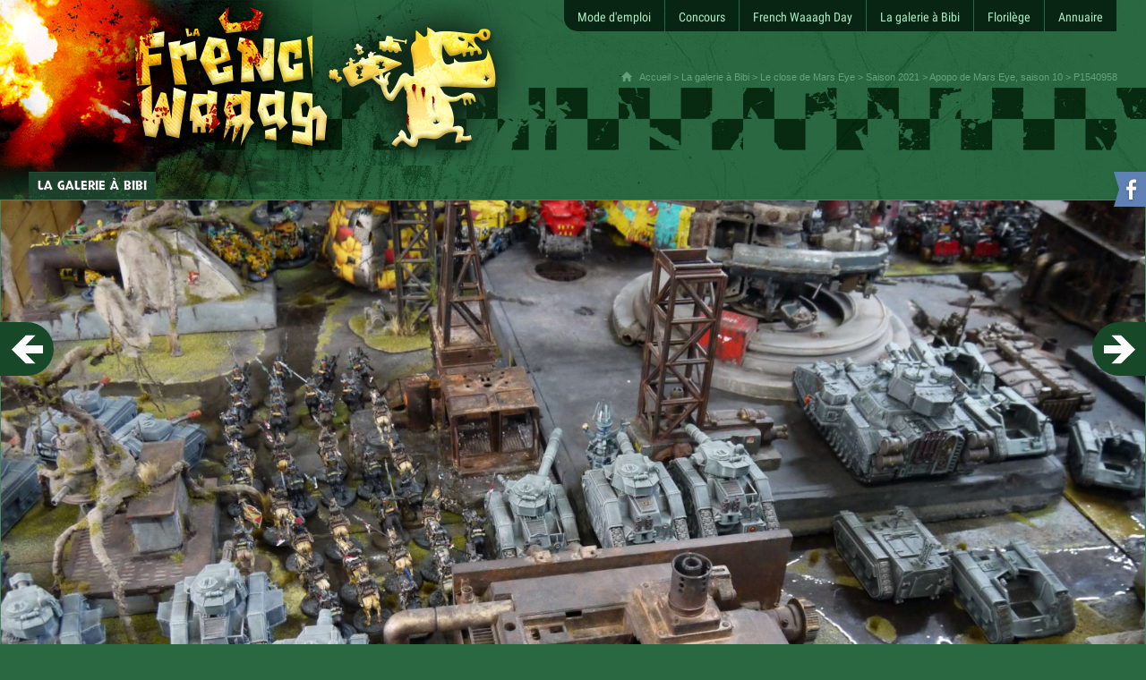

--- FILE ---
content_type: text/html; charset=iso-8859-1
request_url: https://www.frenchwaaagh.org/a/13444/p1540958/
body_size: 5626
content:
<!DOCTYPE html>
<html lang="fr"><!-- InstanceBegin template="/Templates/Site.dwt.php" codeOutsideHTMLIsLocked="false" -->
<head>
    <meta charset="windows-1252"/>
            <meta name="description" content="Apr&egrave;s la tr&ecirc;ve des confiseurs confin&eacute;s de 2020, retour &agrave; la f&ecirc;te du slip avec cette 10&egrave;me &eacute;dition de l'Apopo de Mars Eye. Pour rappel, retrouvez les pr&eacute;c&eacute;dentes saisons : &eacute;dition 2019,&nbsp;&eacute;dition 2018,&nbsp;&eacute;dition 2017, &eacute;dition 2016, &nbsp;&eacute;dition 201" />        <link rel='apple-touch-icon' href='/images/apple-touch-icon-72x72.png' /><link rel='apple-touch-icon' sizes='114x114' href='/images/apple-touch-icon-114x114.png' /><link rel='apple-touch-icon' sizes='129x129' href='/images/apple-touch-icon-129x129.png' />    <meta name="viewport" content="width=device-width, initial-scale=1" />    <!-- InstanceBeginEditable name="doctitle" -->
<title>P1540958 - La French Waaagh</title>
<!-- InstanceEndEditable -->
<script>
    var arkoInfoPage = {"filRouge":[{"idRubrique":21,"intitule":"La galerie \u00e0 Bibi"},{"idRubrique":22,"intitule":"Le close de Mars Eye"},{"idRubrique":372,"intitule":"Saison 2021"},{"idRubrique":397,"intitule":"Apopo de Mars Eye, saison 10"}],"rubriqueEnCours":{"idRubrique":397,"intitule":"Apopo de Mars Eye, saison 10"},"articleEnCours":{"idArticle":13444,"intitule":"P1540958"},"multisite":1};
</script>
    <link rel="icon" href="https://www.frenchwaaagh.org/arkotheque/client/frenchwaaagh/images/icones/favicon.gif" />    <link href="https://www.frenchwaaagh.org/arkotheque/client/frenchwaaagh/css/styles.css?cb=c73" rel="stylesheet" media="screen, print" /><link href="https://www.frenchwaaagh.org/arkotheque/client/frenchwaaagh/css/styles_user.css?cb=c73" rel="stylesheet" media="screen, print" /><link href="https://www.frenchwaaagh.org/styles/print.css?cb=c73" rel="stylesheet" media="print" /><script src='/lib/jquery/jquery-1.11.3.with-migrate.min.js?cb=c73'></script><script src='/lib/js/dist/arkotheque-cms.min.js?cb=c73'></script><script src='/lib/js/dist/arko-tracking.min.js?cb=c73'></script><link rel='stylesheet' media='screen' href='/lib/jquery_modules/fancybox2/jquery.fancybox.css?cb=c73' /><link rel='stylesheet' media='screen' href='/lib/jquery_modules/fancybox2/helpers/jquery.fancybox-thumbs.css?cb=c73' /><link rel='stylesheet' media='screen' href='/styles/easy_slider.css?cb=c73' />    <script>
        jQuery(document).ready(function () {
//		$("a:has(img)").fancybox();
            if (typeof(jQuery.fn.fancybox) != 'undefined') {
                jQuery("a[zoom=fancy]").fancybox({
                    /*'transitionIn'		: 'none',
                     'transitionOut'		: 'none',
                     'titlePosition' 	: 'inside'*/
                                        nextEffect: 'none',
                    prevEffect: 'none',
                    helpers: {

                        thumbs: {
                            width: 50,
                            height: 50
                        }
                    },
                    padding: 0,
                    preload: 5
                                                        });
            }
        });
        setupLiensPartage(jQuery, window);
    </script>
    <!-- InstanceBeginEditable name="head" -->
<script type="text/javascript" src="/arkotheque/visionneuse/js/jquery.jplayer271.min.js"></script>
<script type="text/javascript">
<!--
 $(function(){
	 $('.lien_visionneuse').on('click',function(e) {
		 e.preventDefault();
		 if(typeof(ArkVisuImage)!=="undefined") {
			 ArkVisuImage($(this).attr('href'),"visionneuse");
		 }
		 else {
			window.open($(this).attr('href'),"visionneuse","menubar=no,location=yes,resizable=yes,scrollbars=yes,status=yes");
		 }
	 });
 });
//-->
</script>


<!-- InstanceEndEditable -->
</head>
<body
     class='xxl diapo_sans_titre'  >
<div id="conteneur_global">
    <div id="bandeau" role="banner"><div id="retour_accueil"><a href="https://www.frenchwaaagh.org/"><span>French Waaagh</span></a></div>
<div id="receptacle_ork">
<div id="receptacle_ork_interieur">
<script src="https://www.frenchwaaagh.org/lib/js/dist/images-bandeau.min.js"></script>
<div id="ork_defilant"></div>
 <script>
  $(function() {
	arko.imagesBandeau('#ork_defilant',[
      { src: 'https://www.frenchwaaagh.org/arkotheque/client/frenchwaaagh/images/interface/orks/ork_1.jpg', alt: '' },
      { src: 'https://www.frenchwaaagh.org/arkotheque/client/frenchwaaagh/images/interface/orks/ork_2.jpg', alt: '' },
      { src: 'https://www.frenchwaaagh.org/arkotheque/client/frenchwaaagh/images/interface/orks/ork_3.jpg', alt: '' },
      { src: 'https://www.frenchwaaagh.org/arkotheque/client/frenchwaaagh/images/interface/orks/ork_4.jpg', alt: '' },
	  { src: 'https://www.frenchwaaagh.org/arkotheque/client/frenchwaaagh/images/interface/orks/ork_5.jpg', alt: '' },
	  { src: 'https://www.frenchwaaagh.org/arkotheque/client/frenchwaaagh/images/interface/orks/ork_6.jpg', alt: '' },
	  { src: 'https://www.frenchwaaagh.org/arkotheque/client/frenchwaaagh/images/interface/orks/ork_7.jpg', alt: '' },
	  { src: 'https://www.frenchwaaagh.org/arkotheque/client/frenchwaaagh/images/interface/orks/ork_8.jpg', alt: '' }
    ],{
		interval: 5000, // intervalle entre 2 images
		fadeInMs: 2000, // temps du fondu quand une image apparait
		fadeOutMs: 2000 // temps du fondu quand une image disparait
	});
  });
</script>
</div></div>
  <script>
$(function() {
    arko.h.burgerMenu();
});
</script>
<div id="facebook"><a href="https://www.facebook.com/FrenchWaaagh/" target="_blank" title="Retrouvez la French Waaagh sur Facebook"><span>Retrouvez la French Waaagh sur Facebook</span></a></div></div>
    <div id="menu" role="navigation" aria-label="Menu principal">
        <UL><LI id='menu1'  class='ref_125'><a href="/r/125/mode-d-emploi/"><span>Mode d'emploi</span></a><UL class='sous_menu'><LI id='menu1a'  class='ref_130'><a href="/r/130/le-trombinoscope/"><span>Le trombinoscope</span></a></LI><LI id='menu1b'  class='ref_4752'><a href="/a/4752/l-abonnement/"><span>L'abonnement</span></a></LI><LI id='menu1c'  class='ref_4753'><a href="/a/4753/la-charte-du-petit-abonne/"><span>La Charte du petit abonné</span></a></LI><LI id='menu1d'  class='ref_4754'><a href="/a/4754/l-abecedaire-du-parfait-waaagheux/"><span>L'abécédaire du parfait Waaagheux</span></a></LI></UL></LI><LI id='menu2'  class='ref_4'><a href="/r/4/concours/"><span>Concours</span></a><UL class='sous_menu'><LI id='menu2a'  class='ref_333'><a href="/r/333/archives-2019/"><span>Archives 2019</span></a></LI><LI id='menu2b'  class='ref_277'><a href="/r/277/archives-2018/"><span>Archives 2018</span></a></LI><LI id='menu2c'  class='ref_250'><a href="/r/250/archives-2017/"><span>Archives 2017</span></a></LI><LI id='menu2d'  class='ref_203'><a href="/r/203/archives-2016/"><span>Archives 2016</span></a></LI><LI id='menu2e'  class='ref_18'><a href="/r/18/archives-2015/"><span>Archives 2015</span></a></LI><LI id='menu2f'  class='ref_5'><a href="/r/5/archives-2014/"><span>Archives 2014</span></a></LI><LI id='menu2g'  class='ref_6'><a href="/r/6/archives-2013/"><span>Archives 2013</span></a></LI><LI id='menu2h'  class='ref_7'><a href="/r/7/archives-2012/"><span>Archives 2012</span></a></LI><LI id='menu2i'  class='ref_8'><a href="/r/8/archives-2011/"><span>Archives 2011</span></a></LI><LI id='menu2j'  class='ref_9'><a href="/r/9/archives-2010/"><span>Archives 2010</span></a></LI><LI id='menu2k'  class='ref_10'><a href="/r/10/archives-2009/"><span>Archives 2009</span></a></LI><LI id='menu2l'  class='ref_11'><a href="/r/11/archives-2008/"><span>Archives 2008</span></a></LI><LI id='menu2m'  class='ref_12'><a href="/r/12/archives-2007/"><span>Archives 2007</span></a></LI><LI id='menu2n'  class='ref_13'><a href="/r/13/archives-2006/"><span>Archives 2006</span></a></LI><LI id='menu2o'  class='ref_14'><a href="/r/14/archives-2005/"><span>Archives 2005</span></a></LI><LI id='menu2p'  class='ref_15'><a href="/r/15/archives-2004/"><span>Archives 2004</span></a></LI><LI id='menu2q'  class='ref_16'><a href="/r/16/archives-2003/"><span>Archives 2003</span></a></LI><LI id='menu2r'  class='ref_17'><a href="/r/17/archives-2002/"><span>Archives 2002</span></a></LI><LI id='menu2s'  class='ref_19'><a href="/r/19/archives-2001/"><span>Archives 2001</span></a></LI><LI id='menu2t'  class='ref_20'><a href="/r/20/archives-2000/"><span>Archives 2000</span></a></LI></UL></LI><LI id='menu3'  class='ref_120'><a href="/r/120/french-waaagh-day/"><span>French Waaagh Day</span></a><UL class='sous_menu'><LI id='menu3a'  class='ref_433'><a href="/r/433/fwd-46/"><span>FWD 46</span></a></LI><LI id='menu3b'  class='ref_429'><a href="/r/429/fwd-45/"><span>FWD 45</span></a></LI><LI id='menu3c'  class='ref_424'><a href="/r/424/fwd-44/"><span>FWD 44</span></a></LI><LI id='menu3d'  class='ref_410'><a href="/r/410/fwd-43/"><span>FWD 43</span></a></LI><LI id='menu3e'  class='ref_405'><a href="/r/405/fwd-42/"><span>FWD 42</span></a></LI><LI id='menu3f'  class='ref_414'><a href="/r/414/fwd-41/"><span>FWD 41</span></a></LI><LI id='menu3g'  class='ref_398'><a href="/r/398/fwd-40/"><span>FWD 40</span></a></LI><LI id='menu3h'  class='ref_385'><a href="/r/385/fwd-39/"><span>FWD 39</span></a></LI><LI id='menu3i'  class='ref_354'><a href="/r/354/fwd-38/"><span>FWD 38</span></a></LI><LI id='menu3j'  class='ref_329'><a href="/r/329/fwd-37/"><span>FWD 37</span></a></LI><LI id='menu3k'  class='ref_317'><a href="/r/317/fwd-36/"><span>FWD 36</span></a></LI><LI id='menu3l'  class='ref_284'><a href="/r/284/fwd-35/"><span>FWD 35</span></a></LI><LI id='menu3m'  class='ref_270'><a href="/r/270/fwd-34/"><span>FWD 34</span></a></LI><LI id='menu3n'  class='ref_258'><a href="/r/258/fwd-33/"><span>FWD 33</span></a></LI><LI id='menu3o'  class='ref_240'><a href="/r/240/fwd-32/"><span>FWD 32</span></a></LI><LI id='menu3p'  class='ref_208'><a href="/r/208/fwd-31/"><span>FWD 31</span></a></LI><LI id='menu3q'  class='ref_148'><a href="/r/148/fwd-30/"><span>FWD 30</span></a></LI><LI id='menu3r'  class='ref_138'><a href="/r/138/fwd-29/"><span>FWD 29</span></a></LI><LI id='menu3s'  class='ref_134'><a href="/r/134/fwd-28/"><span>FWD 28</span></a></LI><LI id='menu3t'  class='ref_131'><a href="/r/131/fwd-27/"><span>FWD 27</span></a></LI><LI id='menu3u'  class='ref_122'><a href="/r/122/fwd-26/"><span>FWD 26</span></a></LI><LI id='menu3v'  class='ref_140'><a href="/r/140/fwd-25/"><span>FWD 25</span></a></LI><LI id='menu3w'  class='ref_170'><a href="/r/170/fwd-24/"><span>FWD 24</span></a></LI><LI id='menu3x'  class='ref_192'><a href="/r/192/fwd-23/"><span>FWD 23</span></a></LI><LI id='menu3y'  class='ref_197'><a href="/r/197/fwd-22/"><span>FWD 22</span></a></LI><LI id='menu3z'  class='ref_212'><a href="/r/212/fwd-21/"><span>FWD 21</span></a></LI><LI id='menu3{'  class='ref_219'><a href="/r/219/fwd-20/"><span>FWD 20</span></a></LI><LI id='menu3|'  class='ref_224'><a href="/r/224/fwd-19/"><span>FWD 19</span></a></LI><LI id='menu3}'  class='ref_228'><a href="/r/228/fwd-18/"><span>FWD 18</span></a></LI><LI id='menu3~'  class='ref_232'><a href="/r/232/fwd-17/"><span>FWD 17</span></a></LI><LI id='menu3'  class='ref_236'><a href="/r/236/fwd-16/"><span>FWD 16</span></a></LI><LI id='menu3€'  class='ref_244'><a href="/r/244/fwd-15/"><span>FWD 15</span></a></LI><LI id='menu3'  class='ref_280'><a href="/r/280/fwd-14/"><span>FWD 14</span></a></LI><LI id='menu3‚'  class='ref_344'><a href="/r/344/fwd-13/"><span>FWD 13</span></a></LI><LI id='menu3ƒ'  class='ref_420'><a href="/r/420/fwd-12/"><span>FWD 12</span></a></LI><LI id='menu3„'  class='ref_58'><a href="/r/58/medtour/"><span>MedTour</span></a></LI></UL></LI><LI id='menu4'  class='ref_21'><a href="/r/21/la-galerie-a-bibi/"><span>La galerie à Bibi</span></a><UL class='sous_menu'><LI id='menu4a'  class='ref_22'><a href="/r/22/le-close-de-mars-eye/"><span>Le close de Mars Eye</span></a></LI><LI id='menu4b'  class='ref_254'><a href="/r/254/les-querelles-des-montagnes-de-mars/"><span>Les querelles des Montagnes de Mars</span></a></LI><LI id='menu4c'  class='ref_191'><a href="/r/191/galak-et-sa-waaagh-multiclan/"><span>Galak et sa Waaagh multiclan</span></a></LI><LI id='menu4d'  class='ref_61'><a href="/r/61/cocody-rock-et-le-bien-supreme/"><span>Cocody Rock et le Bien Suprème</span></a></LI><LI id='menu4e'  class='ref_257'><a href="/r/257/olaf-la-ganache-et-ses-freres-space-wolves/"><span>Olaf la Ganache et ses frères Space Wolves</span></a></LI><LI id='menu4f'  class='ref_251'><a href="/r/251/gralak-et-sa-bande-d-ogrins/"><span>Gralak et sa bande d'ogrins</span></a></LI><LI id='menu4g'  class='ref_342'><a href="/r/342/decors/"><span>Décors</span></a></LI></UL></LI><LI id='menu5'  class='ref_152'><a href="/r/152/florilege/"><span>Florilège</span></a><UL class='sous_menu'><LI id='menu5a'  class='ref_155'><a href="/r/155/album-collector/"><span>Album collector</span></a></LI><LI id='menu5b'  class='ref_164'><a href="/r/164/les-plus-grands-tubes-de-la-feuweu/"><span>Les plus grands tubes de la FeuWeu</span></a></LI><LI id='menu5c'  class='ref_153'><a href="/r/153/le-bouc-mort-contest/"><span>Le Bouc Mort contest</span></a></LI><LI id='menu5d'  class='ref_154'><a href="/r/154/l-initiation-bezakienne/"><span>L'initiation bezakienne</span></a></LI><LI id='menu5e'  class='ref_156'><a href="/r/156/le-guide-du-petit-waaagheux-illustre/"><span>Le guide du petit waaagheux illustré</span></a></LI><LI id='menu5f'  class='ref_162'><a href="/r/162/selection-de-bons-mots/"><span>Sélection de bons mots</span></a></LI><LI id='menu5g'  class='ref_4873'><a href="/a/4873/recueil-de-nouvelles/"><span>Recueil de nouvelles</span></a></LI><LI id='menu5h'  class='ref_4882'><a href="/a/4882/aphorismes/"><span>Aphorismes</span></a></LI><LI id='menu5i'  class='ref_4887'><a href="/a/4887/videos/"><span>Vidéos</span></a></LI><LI id='menu5j'  class='ref_5142'><a href="/a/5142/let-the-zhobby-burne-/"><span>Let the zhobby burne !</span></a></LI></UL></LI><LI id='menu6'  class='ref_300'><a href="/r/300/annuaire/"><span>Annuaire</span></a><UL class='sous_menu'><LI id='menu6a'  class='ref_10341'><a href="/a/10341/modifier-mon-profil-dans-l-annuaire-des-joueurs/"><span>Modifier mon profil dans l'annuaire des joueurs</span></a></LI></UL></LI><LI id='menu7'  class='ref_144'><a href="/r/144/actualites/"><span>Actualités</span></a><UL class='sous_menu'><LI id='menu7a'  class='ref_4750'><a href="/a/4750/french-waaagh-day-46/"><span>French Waaagh Day 46</span></a></LI></UL></LI></UL>    </div>
    <div id="conteneur">
        <div id="conteneur_interieur">
            <p class="filrouge"><span>
                <a
                    href="https://www.frenchwaaagh.org/">Accueil</a>
                &gt; <!-- InstanceBeginEditable name="fil_rouge" --><a href='/r/21/la-galerie-a-bibi/'>La galerie à Bibi</a> > <a href='/r/22/le-close-de-mars-eye/'>Le close de Mars Eye</a> > <a href='/r/372/saison-2021/'>Saison 2021</a> > <a href='/r/397/apopo-de-mars-eye-saison-10/'>Apopo de Mars Eye, saison 10</a> > P1540958<!-- InstanceEndEditable --></span></p>
            <p class="titre_rubrique"><A
                    HREF="/r/21/la-galerie-a-bibi/"><span>La galerie à Bibi</span></A></p>
            <div id="colonne1">
                <ul id='menu_rubrique' role='navigation' aria-label='Menu secondaire'><LI ><a href="/r/22/le-close-de-mars-eye/"><span>Le close de Mars Eye</span></a><UL><LI ><a  href="/r/418/le-r-atelier-de-mars-eye/">Le R'Atelier de Mars Eye</a></LI><LI ><a  href="/r/419/apopo-de-mars-eye-saison-11/">Apopo de Mars Eye, saison 11</a></LI><LI ><a  href="/r/372/saison-2021/">Saison 2021</a><UL><LI ><a  href="/r/374/simulacre-d-apopo-en-mode-tout-vehicule/">Simulacre d'Apopo en mode tout véhiculé</a></LI><LI ><a  href="/r/392/on-ponce-doucement-cette-v9-comme-ils-disent-sur-youtoube/">On ponce doucement cette v9, comme ils disent sur Youtoube</a></LI><LI ><a  href="/r/395/heresie-d-horus-30k-world-eaters-vs-sons-of-horus/">Hérésie d'Horus (30k) : World Eaters vs Sons of Horus</a></LI><LI ><a  href="/r/397/apopo-de-mars-eye-saison-10/">Apopo de Mars Eye, saison 10</a></LI></UL></LI><LI ><a  href="/r/361/saison-2020/">Saison 2020</a></LI><LI ><a  href="/r/322/saison-2019/">Saison 2019</a></LI><LI ><a  href="/r/275/saison-2018/">Saison 2018</a></LI><LI ><a  href="/r/252/saison-2017/">Saison 2017</a></LI><LI ><a  href="/r/201/saison-2016/">Saison 2016</a></LI><LI ><a  href="/r/39/saison-2015/">Saison 2015</a></LI><LI ><a  href="/r/23/saison-2014/">Saison 2014</a></LI><LI ><a  href="/r/34/saison-2013/">Saison 2013</a></LI><LI ><a  href="/r/49/saison-2012/">Saison 2012</a></LI><LI ><a  href="/r/110/saison-2011/">Saison 2011</a></LI><LI ><a  href="/r/116/saison-2010/">Saison 2010</a></LI><LI ><a  href="/r/185/saison-2009/">Saison 2009</a></LI><LI ><a  href="/r/312/saison-2008/">Saison 2008</a></LI><LI ><a  href="/r/350/saison-2007/">Saison 2007</a></LI><LI ><a  href="/r/98/saison-2003/">Saison 2003</a></LI></UL></LI><LI ><a href="/r/254/les-querelles-des-montagnes-de-mars/"><span>Les querelles des Montagnes de Mars</span></a></LI><LI ><a href="/r/191/galak-et-sa-waaagh-multiclan/"><span>Galak et sa Waaagh multiclan</span></a></LI><LI ><a href="/r/61/cocody-rock-et-le-bien-supreme/"><span>Cocody Rock et le Bien Suprème</span></a></LI><LI ><a href="/r/257/olaf-la-ganache-et-ses-freres-space-wolves/"><span>Olaf la Ganache et ses frères Space Wolves</span></a></LI><LI ><a href="/r/251/gralak-et-sa-bande-d-ogrins/"><span>Gralak et sa bande d'ogrins</span></a></LI><LI ><a href="/r/342/decors/"><span>Décors</span></a></LI></UL>  <div id="colonne_fin">&nbsp;</div>                <!-- InstanceBeginEditable name="colonne1" --><!-- InstanceEndEditable --> </div>
                        <div id="central" role="main">
                                
                <!-- InstanceBeginEditable name="central" -->
<div id="contenu_central">
<div id="article_haut"></div>
	  <h1 class="titre_page">P1540958</h1>
<div class="vignette_cartouche_exposition"><a href="/_depot_arkcms_frenchwaaagh/_depot_arko/articles/15177/p1540958.jpg_img.jpg" zoom="fancy" rel="gallerie_article" title="P1540958.jpg"><img src="/_depot_arkcms_frenchwaaagh/_depot_arko/articles/15177/p1540958.jpg_img.jpg" alt="P1540958.jpg" /></a></div>	        	  	  												
		<div id="article_bas"></div>
</div>
<script>
$(function() {
	$('.fichier a').on('click',function() {
		$el = $(this);
		var fileName = $el.text();
		if (typeof ga === "function") {
			ga('send', 'event', 'Fichier', 'download', fileName);
		} else if (typeof _gaq !== "undefined" && typeof _gaq.push === "function") {
			_gaq.push(['_trackEvent', 'Fichier', 'download', fileName ]);
		}
	});
});
</script>
<!-- InstanceEndEditable -->
                
                <div id='navigation_transversale'><a  class='precedent' href='https://www.frenchwaaagh.org/a/13443/p1540955/'><span>P1540955</span></a><a class='suivant' href='https://www.frenchwaaagh.org/a/13473/p1550036/'><span>P1550036</span></a></div>
                                        <div id="reseaux_sociaux"><div class='arko_reseaux_sociaux reseau_twitter reseau_facebook'><a href='https://twitter.com/intent/tweet?' class='twitter-partage reseaux-sociaux-popup' data-url='' target='_blank'  aria-label='Partager cette page sur
Twitter (nouvelle fen&ecirc;tre)'><span>Partager sur Twitter</span></a><a href='https://www.facebook.com/sharer.php?display=popup' class='fb-partage fb-share-button reseaux-sociaux-popup' data-url='' target='_blank'  aria-label='Partager cette page sur
Facebook (nouvelle fen&ecirc;tre)'><span>Partager sur Facebook</span></a></div></div>
                        
                <div id='cms_commentaire'><h2><span>Aucun commentaire</span></h2><div class='bouton'><A HREF='https://www.frenchwaaagh.org/arkotheque/commentaire_cms/commentaire_ajout.php?arko=YTo1OntzOjQ6InR5cGUiO3M6MzoiYXJ0IjtzOjQ6InJlZjAiO2k6MTM0NDQ7czo0OiJyZWYxIjtpOjA7czo0OiJyZWYyIjtpOjA7czoxMToidHlwZV9zb3VyY2UiO2k6MDt9' id='ajout_commentaire_cms_0' class='ajout_commentaire_cms commentaire_action_ouvrir' rel='ajout_commentaire_conteneur' target='cmscommadd'><span>Déposer un commentaire</span></A></div><div id='ajout_commentaire_conteneur' style='display:none;'></div><script type='text/javascript' src='https://www.frenchwaaagh.org/lib/cmscommentaire.js'></script></div>
            </div>

            
            
			<script async src='https://www.googletagmanager.com/gtag/js?id=G-VT1M5WGDQ9'></script>
            <script>
              window.dataLayer = window.dataLayer || [];
              function gtag(){dataLayer.push(arguments);}
              gtag('js', new Date());

              gtag('config', 'G-VT1M5WGDQ9');
            </script>
		            <hr class="filet_invisible"/>
        </div>
    </div>
        <div id="signature">&copy; <a href="http://www.frenchwaaagh.org"><strong>French Waaagh</strong></a> - <a href="https://www.frenchwaaagh.org/a/4906/">Plan du site</a> - <a href="https://www.frenchwaaagh.org/a/4874/">Contact</a></div>
<P>
	
<!-- Fathom - beautiful, simple website analytics -->
	<script src="https://cdn.usefathom.com/script.js" data-site="YZMGEYSG" defer></script>
<!-- / Fathom --></div>
</body>
<!-- InstanceEnd --></html>

--- FILE ---
content_type: text/css
request_url: https://www.frenchwaaagh.org/arkotheque/client/frenchwaaagh/css/styles_user.css?cb=c73
body_size: 686
content:
h1 { font-family: 'Skranji'; font-size: 36px; font-weight: 300; margin-top: 12px; margin-bottom: 15px; color: #ffe898; text-shadow: 3px 3px 5px rgba(14, 31, 19, 0.4); }

h2 { color: #fff2c3; font-weight: 400; font-size: 24px; margin-top: 20px; margin-bottom: 8px; text-align: left; }

h3 { font-size: 20px; font-weight: 700; color: #dbeaa9; margin-top: 20px; margin-bottom: 10px; text-align: left; }

h4 { text-align: left; font-size: 18px; margin-top: 10px; margin-bottom: 10px; font-weight: 400; color: #b1efb1; }

h5 { font-weight: 400; font-size: 16px; margin-bottom: 10px; margin-top: 8px; }

h6 { font-size: 14px; color: #94bf94; font-weight: 400; text-align: justify; margin-top: 5px; margin-bottom: 5px; }

p { font-size: 16px; text-align: justify; line-height: 20px; }

p { margin-top: 8px; margin-bottom: 15px; }

ol { margin-top: 6px; margin-bottom: 9px; padding-left: 12px; margin-left: 10px; }

ul { list-style: none; margin-top: 6px; margin-bottom: 9px; padding-left: 12px; margin-left: 10px; }

li { margin-bottom: 4px; }

#contenu_central li:before, #complement_central li:before, .facettes_criteres_filtre li:before { content: "\2022"; color: #7DB37D; display: inline-block; width: 15px; margin-left: -15px; font-size: 18px; vertical-align: middle; }

.fichier { background-image: url(../images/icones/fichier.svg); background-repeat: no-repeat; background-size: 25px 25px; padding-left: 33px; padding-top: 2px; display: block; }

a.fichier { padding-bottom: 8px; }

.url { background-image: url(../images/icones/url.png); background-repeat: no-repeat; padding-left: 30px; padding-bottom: 5px; background-position: 2px 3px; font-style: italic; display: block; }

.url a { color: #64ff40; }

a.url { display: inline-block; }

.encadre { font-size: 12px; font-weight: bold; text-transform: uppercase; color: #3fb666; background-color: #083218; padding: 3px 5px; display: inline-block; margin-right: 5px; line-height: normal; }


--- FILE ---
content_type: image/svg+xml
request_url: https://www.frenchwaaagh.org/arkotheque/client/frenchwaaagh/images/icones/page_precedente.svg
body_size: 363
content:
<?xml version="1.0" encoding="utf-8"?>
<!-- Generator: Adobe Illustrator 19.1.0, SVG Export Plug-In . SVG Version: 6.00 Build 0)  -->
<svg version="1.1" id="Calque_1" xmlns="http://www.w3.org/2000/svg" xmlns:xlink="http://www.w3.org/1999/xlink" x="0px" y="0px"
	 viewBox="0 0 30.7 27.5" style="enable-background:new 0 0 30.7 27.5;" xml:space="preserve">
<style type="text/css">
	.st0{fill:#FFFFFF;}
</style>
<polygon class="st0" points="0,13.8 13.8,27.5 23.2,27.5 13.4,17.7 30.7,17.7 30.7,9.8 13.4,9.8 23.2,0 13.8,0 "/>
</svg>


--- FILE ---
content_type: text/javascript
request_url: https://www.frenchwaaagh.org/lib/js/dist/arkotheque-cms.min.js?cb=c73
body_size: 15724
content:
function OuvreFenetre(e,t){var n=parseInt(navigator.appVersion);if(n>=4)var i=screen.availWidth,a=screen.availHeight;else var i=600,a=600;var o=1,r=0,s=r,l=o,c=r,d=r,u=o,p=r,h=r,f=(screen.height-a)/2,g=(screen.width-i)/2;propriete="width="+i+",height="+a+",top="+f+",left="+g,propriete+=(s?",menubars":"")+(l?",scrollbars":"")+(c?",location":"")+(d?",directories":"")+(u?",resizable":"")+(p?",status":"")+(h?",toolbar":""),""==t&&(t="Arkotheque"),popup=window.open(e,t,propriete),popup||alert("Attention, votre antipopup est activï¿½.\nVous devez autoriser\nl'ouverture d'une nouvelle fenï¿½tre sur cette page\npour voir la carte"),popup.window.focus&&popup.window.focus()}function ArkVisuImage(e,t,n){var i=parseInt(navigator.appVersion);if("undefined"==typeof n&&(n=!1),i>=4)var a=screen.availWidth,o=screen.availHeight;else var a=600,o=600;var r=1,s=0,l=s,c=r,d=s,u=s,p=r,h=s,f=s,g=(screen.height-o)/2;g=0;var v=(screen.width-a)/2;if(propriete="width="+a+",height="+o+",top="+g+",left="+v,propriete+=(l?",menubars":"")+(c?",scrollbars":"")+(d?",location":"")+(u?",directories":"")+(p?",resizable":"")+(h?",status":"")+(f?",toolbar":""),n&&(propriete=""),t){var m=window.open(e,"Zoom2",propriete);m||alert("Attention, votre antipopup est activï¿½.\nVous devez autoriser\nl'ouverture d'une nouvelle fenï¿½tre sur cette page\npour voir la carte"),m.window.focus&&m.window.focus()}else{var y=window.open(e,"fonds_visu_img",propriete);y||alert("Attention, votre antipopup est activï¿½.\nVous devez autoriser\nl'ouverture d'une nouvelle fenï¿½tre sur cette page\npour voir la carte"),y.window.focus&&y.window.focus()}}function ArkEadVisuIR(e,t){window.location.href=e}function visibilite(e){var t;t=document.getElementById(e),"none"==t.style.display?t.style.display="":t.style.display="none"}function ArkNoteVisibilite(e){var t;t=document.getElementById(e),"none"==t.style.display?t.style.display="":t.style.display="none"}function ArkoFctImpression(e,t,n,i,a,o,r,s,l,c){ArkVisuImage("arkotheque_img_print.php?arg1="+escape(e)+"&arg2="+escape(t)+"&arg3="+escape(n)+"&arg4="+escape(i)+"&arg5="+escape(a)+"&arg6="+escape(o)+"&arg7="+escape(r)+"&arg8="+escape(s)+"&arg9="+escape(l)+"&arg10="+escape(c),"ZZZ")}function ArkoFctPrint(e){ArkVisuImage("arkotheque_print_archives.php?arko_args="+e,"ArkoPrint")}function OuvreFenetreAnnotation(e,t){var n=(parseInt(navigator.appVersion),400),i=450,a=1,o=0,r=o,s=a,l=o,c=o,d=a,u=o,p=o,h=(screen.height-i)/2,f=(screen.width-n)/2;propriete="width="+n+",height="+i+",top="+h+",left="+f,propriete+=(r?",menubars":"")+(s?",scrollbars":"")+(l?",location":"")+(c?",directories":"")+(d?",resizable":"")+(u?",status":"")+(p?",toolbar":""),""==t&&(t="Arkotheque"),popup=window.open(e,t,propriete),popup||alert("Attention, votre antipopup est activï¿½.\nVous devez autoriser\nl'ouverture d'une nouvelle fenï¿½tre sur cette page\npour voir la carte"),popup.window.focus&&popup.window.focus()}function setupLiensPartage(e,t){e(function(){e("a.reseaux-sociaux-popup").on("click",function(n){n.preventDefault();var i=e(this).attr("data-url"),a=e(this).attr("href");""===i&&(i=t.location.href,e(this).hasClass("fb-share-button")?a+="&u="+encodeURIComponent(t.location.href):(a+="&url="+encodeURIComponent(t.location.href),a+="&text="+encodeURIComponent(e("h1").first().text()))),t.open(a,"Partage","width=600,height=500")})})}var arko=function(e,t){"use strict";var n={burgerMenu:function(t){var n="menu-visible",i="menu-visible-direct",a=!1,o="burger-menu",r={expires:1,path:"/"},s="arko-burgerMenu-state",l=!1,c=!1,d=770;"undefined"!=typeof t&&("undefined"!=typeof t.modeMobile&&(l=!!t.modeMobile),"undefined"!=typeof t.modeMobileWidth&&(d=Number(t.modeMobileWidth)),"undefined"!=typeof t.className&&(n=t.className),"undefined"!=typeof t.useCookie&&(a=!!t.useCookie));var u=function(){return $(e).width()<=d};a&&"undefined"==typeof Cookies&&(a=!1,console.log("Pas de Cookie()")),l&&(c=u(),$(e).on("resize",function(){c=u()})),$("#"+o).length<1&&$("#menu").prepend($("<div id='"+o+"' />"));var p=$("#"+o);p.on("click",function(){$("#menu").hasClass(n)?($("#menu").removeClass(n),a&&(Cookies.set(s,"ferme",r),$("#menu").removeClass(i))):($("#menu").addClass(n),a&&Cookies.set(s,"ouvert",r))}),a&&("ouvert"!==Cookies.get(s)||c||($("#menu").addClass(n),$("#menu").addClass(i)))}},i={getPolygonBounds:function(e){var t=e.getPaths(),n=new google.maps.LatLngBounds;return t.forEach(function(e){for(var t=e.getArray(),i=0,a=t.length;i<a;i++)n.extend(t[i])}),n}},a={forEach:function(e,t){if("undefined"==typeof e.length)throw new TypeError("Pas un Array");for(var n=0,i=e.length;n<i;n++)t.call(e[n],e[n],n)},intersect:function(e,t){for(var n=0,i=0,a=[];n<e.length&&i<t.length;)e[n]<t[i]?n++:e[n]>t[i]?i++:(a.push(e[n]),n++,i++);return a}};return{throttle:function(e){var t=50;return function(n,i,a){var o,r=!1;return function(){var s=Array.prototype.slice.call(arguments),l=function(){n.apply(a||e,s)};r||(l(),r=!0,o=setTimeout(function(){r=!1},i||t))}}}(e),debounce:function(e){var t=300;return function(n,i,a){var o;return function(){var r=Array.prototype.slice.call(arguments);o&&clearTimeout(o),o=setTimeout(function(){n.apply(a||e,r)},i||t)}}}(e),codeUrl:function(e){var t=180;e=e.toLowerCase(),e=e.replace(/ /g,"_",e),e=e.replace(/'/g,"_",e);for(var n=["ï¿½","ï¿½","ï¿½","ï¿½","ï¿½","ï¿½","ï¿½","ï¿½","ï¿½"],i=["a","a","e","e","e","i","o","u","c"],a=0,o=n.length;a<o;a++)e=e.replace(new RegExp(n[a],"g"),i[a],e);return e=e.replace(/[^a-z0-9]/g,"-",e),e=e.replace(/(^(_)+|(_)+$)/g,"",e),e=e.replace(/--+/g,"-",e),e=e.replace(/\.\.\./g,"",e),e.length>t&&(e=e.substr(0,t)),e},gm:i,a:a,h:n}}(window);if(function(e,t,n,i){function a(t,n){this.element=t,this.options=e.extend({},s,n),this._defaults=s,this._name=r,this.init()}var o=function(e){var t=300;return function(n,i,a){var o;return function(){var r=Array.prototype.slice.call(arguments);o&&clearTimeout(o),o=setTimeout(function(){n.apply(i||e,r)},a||t)}}}(t),r="podiumPseudo",s={url:""};a.prototype={init:function(){var t=this,n=e(t.element);t.curVal="",n.on("keyup",o(function(n){t.curVal!==e(this).val()&&(t.curVal=e(this).val(),t.onValueChange(e(this).val()))},n,100))},onValueChange:function(t){var n=this,i=e(n.element);e.get(n.options.url,{p:t},function(e){e.valide?(i.parent().find(".espace_perso_podium_pseudo_valide").html(""),i.parent().addClass("espace_perso_podium_pseudo_est_valide").removeClass("espace_perso_podium_pseudo_est_invalide")):(i.parent().find(".espace_perso_podium_pseudo_valide").html(e.message),i.parent().addClass("espace_perso_podium_pseudo_est_invalide").removeClass("espace_perso_podium_pseudo_est_valide"))})}},e.fn[r]=function(t){return this.each(function(){e.data(this,"plugin_"+r)||e.data(this,"plugin_"+r,new a(this,t))})}}(jQuery,window,document),"undefined"==typeof deconcept)var deconcept=new Object;"undefined"==typeof deconcept.util&&(deconcept.util=new Object),"undefined"==typeof deconcept.SWFObjectUtil&&(deconcept.SWFObjectUtil=new Object),deconcept.SWFObject=function(e,t,n,i,a,o,r,s,l,c){if(document.getElementById){this.DETECT_KEY=c?c:"detectflash",this.skipDetect=deconcept.util.getRequestParameter(this.DETECT_KEY),this.params=new Object,this.variables=new Object,this.attributes=new Array,e&&this.setAttribute("swf",e),t&&this.setAttribute("id",t),n&&this.setAttribute("width",n),i&&this.setAttribute("height",i),a&&this.setAttribute("version",new deconcept.PlayerVersion(a.toString().split("."))),this.installedVer=deconcept.SWFObjectUtil.getPlayerVersion(),!window.opera&&document.all&&this.installedVer.major>7&&(deconcept.SWFObject.doPrepUnload=!0),o&&this.addParam("bgcolor",o);var d=r?r:"high";this.addParam("quality",d),this.setAttribute("useExpressInstall",!1),this.setAttribute("doExpressInstall",!1);var u=s?s:window.location;this.setAttribute("xiRedirectUrl",u),this.setAttribute("redirectUrl",""),l&&this.setAttribute("redirectUrl",l)}},deconcept.SWFObject.prototype={useExpressInstall:function(e){this.xiSWFPath=e?e:"expressinstall.swf",this.setAttribute("useExpressInstall",!0)},setAttribute:function(e,t){this.attributes[e]=t},getAttribute:function(e){return this.attributes[e]},addParam:function(e,t){this.params[e]=t},getParams:function(){return this.params},addVariable:function(e,t){this.variables[e]=t},getVariable:function(e){return this.variables[e]},getVariables:function(){return this.variables},getVariablePairs:function(){var e,t=new Array,n=this.getVariables();for(e in n)t[t.length]=e+"="+n[e];return t},getSWFHTML:function(){var e="";if(navigator.plugins&&navigator.mimeTypes&&navigator.mimeTypes.length){this.getAttribute("doExpressInstall")&&(this.addVariable("MMplayerType","PlugIn"),this.setAttribute("swf",this.xiSWFPath)),e='<embed type="application/x-shockwave-flash" src="'+this.getAttribute("swf")+'" width="'+this.getAttribute("width")+'" height="'+this.getAttribute("height")+'" style="'+this.getAttribute("style")+'"',e+=' id="'+this.getAttribute("id")+'" name="'+this.getAttribute("id")+'" ';var t=this.getParams();for(var n in t)e+=[n]+'="'+t[n]+'" ';var i=this.getVariablePairs().join("&");i.length>0&&(e+='flashvars="'+i+'"'),e+="/>"}else{this.getAttribute("doExpressInstall")&&(this.addVariable("MMplayerType","ActiveX"),this.setAttribute("swf",this.xiSWFPath)),e='<object id="'+this.getAttribute("id")+'" classid="clsid:D27CDB6E-AE6D-11cf-96B8-444553540000" width="'+this.getAttribute("width")+'" height="'+this.getAttribute("height")+'" style="'+this.getAttribute("style")+'">',e+='<param name="movie" value="'+this.getAttribute("swf")+'" />';var a=this.getParams();for(var n in a)e+='<param name="'+n+'" value="'+a[n]+'" />';var o=this.getVariablePairs().join("&");o.length>0&&(e+='<param name="flashvars" value="'+o+'" />'),e+="</object>"}return e},write:function(e){if(this.getAttribute("useExpressInstall")){var t=new deconcept.PlayerVersion([6,0,65]);this.installedVer.versionIsValid(t)&&!this.installedVer.versionIsValid(this.getAttribute("version"))&&(this.setAttribute("doExpressInstall",!0),this.addVariable("MMredirectURL",escape(this.getAttribute("xiRedirectUrl"))),document.title=document.title.slice(0,47)+" - Flash Player Installation",this.addVariable("MMdoctitle",document.title))}if(this.skipDetect||this.getAttribute("doExpressInstall")||this.installedVer.versionIsValid(this.getAttribute("version"))){var n="string"==typeof e?document.getElementById(e):e;return n.innerHTML=this.getSWFHTML(),!0}return""!=this.getAttribute("redirectUrl")&&document.location.replace(this.getAttribute("redirectUrl")),!1}},deconcept.SWFObjectUtil.getPlayerVersion=function(){var e=new deconcept.PlayerVersion([0,0,0]);if(navigator.plugins&&navigator.mimeTypes.length){var t=navigator.plugins["Shockwave Flash"];t&&t.description&&(e=new deconcept.PlayerVersion(t.description.replace(/([a-zA-Z]|\s)+/,"").replace(/(\s+r|\s+b[0-9]+)/,".").split(".")))}else if(navigator.userAgent&&navigator.userAgent.indexOf("Windows CE")>=0)for(var n=1,i=3;n;)try{i++,n=new ActiveXObject("ShockwaveFlash.ShockwaveFlash."+i),e=new deconcept.PlayerVersion([i,0,0])}catch(a){n=null}else{try{var n=new ActiveXObject("ShockwaveFlash.ShockwaveFlash.7")}catch(a){try{var n=new ActiveXObject("ShockwaveFlash.ShockwaveFlash.6");e=new deconcept.PlayerVersion([6,0,21]),n.AllowScriptAccess="always"}catch(a){if(6==e.major)return e}try{n=new ActiveXObject("ShockwaveFlash.ShockwaveFlash")}catch(a){}}null!=n&&(e=new deconcept.PlayerVersion(n.GetVariable("$version").split(" ")[1].split(",")))}return e},deconcept.PlayerVersion=function(e){this.major=null!=e[0]?parseInt(e[0]):0,this.minor=null!=e[1]?parseInt(e[1]):0,this.rev=null!=e[2]?parseInt(e[2]):0},deconcept.PlayerVersion.prototype.versionIsValid=function(e){return!(this.major<e.major)&&(this.major>e.major||!(this.minor<e.minor)&&(this.minor>e.minor||!(this.rev<e.rev)))},deconcept.util={getRequestParameter:function(e){var t=document.location.search||document.location.hash;if(null==e)return t;if(t)for(var n=t.substring(1).split("&"),i=0;i<n.length;i++)if(n[i].substring(0,n[i].indexOf("="))==e)return n[i].substring(n[i].indexOf("=")+1);return""}},deconcept.SWFObjectUtil.cleanupSWFs=function(){for(var e=document.getElementsByTagName("OBJECT"),t=e.length-1;t>=0;t--){e[t].style.display="none";for(var n in e[t])"function"==typeof e[t][n]&&(e[t][n]=function(){})}},deconcept.SWFObject.doPrepUnload&&(deconcept.unloadSet||(deconcept.SWFObjectUtil.prepUnload=function(){__flash_unloadHandler=function(){},__flash_savedUnloadHandler=function(){},window.attachEvent("onunload",deconcept.SWFObjectUtil.cleanupSWFs)},window.attachEvent("onbeforeunload",deconcept.SWFObjectUtil.prepUnload),deconcept.unloadSet=!0)),!document.getElementById&&document.all&&(document.getElementById=function(e){return document.all[e]});var getQueryParamValue=deconcept.util.getRequestParameter,FlashObject=deconcept.SWFObject,SWFObject=deconcept.SWFObject,featuredcontentslider={ajaxloadingmsg:'<div style="margin: 20px 0 0 20px"><img src="loading.gif" /> Fetching slider Contents. Please wait...</div>',bustajaxcache:!0,enablepersist:!0,settingcaches:{},jumpTo:function(e,t){this.turnpage(this.settingcaches[e],t)},ajaxconnect:function(e){var t=!1;if(window.ActiveXObject)try{t=new ActiveXObject("Msxml2.XMLHTTP")}catch(n){try{t=new ActiveXObject("Microsoft.XMLHTTP")}catch(n){}}else{if(!window.XMLHttpRequest)return!1;t=new XMLHttpRequest}var i=e.contentsource[1];t.onreadystatechange=function(){featuredcontentslider.ajaxpopulate(t,e)},document.getElementById(e.id).innerHTML=this.ajaxloadingmsg;var a=this.bustajaxcache?i.indexOf("?")!=-1?"&"+(new Date).getTime():"?"+(new Date).getTime():"";t.open("GET",i+a,!0),t.send(null)},ajaxpopulate:function(e,t){4!=e.readyState||200!=e.status&&window.location.href.indexOf("http")!=-1||(document.getElementById(t.id).innerHTML=e.responseText,this.buildpaginate(t))},buildcontentdivs:function(e){for(var t=document.getElementById(e.id).getElementsByTagName("div"),n=0;n<t.length;n++)this.css(t[n],"contentdiv","check")&&(e.contentdivs.push(t[n]),t[n].style.display="none")},buildpaginate:function(e){this.buildcontentdivs(e);var t=document.getElementById(e.id),n=document.getElementById("paginate-"+e.id),i="",a=e.toc,o=e.nextprev;if("string"==typeof a&&"markup"!=a||"object"==typeof a){for(var r=1;r<=e.contentdivs.length;r++)i+='<a href="#'+r+'" class="toc">'+("string"==typeof a?a.replace(/#increment/,r):a[r-1])+"</a> ";i=(""!=o[0]?'<a href="#prev" class="prev">'+o[0]+"</a> ":"")+i+(""!=o[1]?'<a href="#next" class="next">'+o[1]+"</a>":""),n.innerHTML=i}for(var s=n.getElementsByTagName("a"),l=0,r=0;r<s.length;r++)if(this.css(s[r],"toc","check")){if(l>e.contentdivs.length-1){s[r].style.display="none";continue}s[r].setAttribute("rel",++l),s[r][e.revealtype]=function(){return featuredcontentslider.turnpage(e,this.getAttribute("rel")),!1},e.toclinks.push(s[r])}else(this.css(s[r],"prev","check")||this.css(s[r],"next","check"))&&(s[r].onclick=function(){return featuredcontentslider.turnpage(e,this.className),!1});this.turnpage(e,e.currentpage,!0),e.autorotate[0]&&(n[e.revealtype]=function(){featuredcontentslider.cleartimer(e,window["fcsautorun"+e.id])},t.onclick=function(){featuredcontentslider.cleartimer(e,window["fcsautorun"+e.id])},e.autorotate[1]=e.autorotate[1]+1/e.enablefade[1]*50,this.autorotate(e))},urlparamselect:function(e){var t=window.location.search.match(new RegExp(e+"=(\\d+)","i"));return null==t?null:parseInt(RegExp.$1)},turnpage:function(e,t,n){var i=e.currentpage,a=e.contentdivs.length,o=/prev/i.test(t)?i-1:/next/i.test(t)?i+1:parseInt(t);o=o<1?a:o>a?1:o,o==e.currentpage&&"undefined"==typeof n||(e.currentpage=o,e.contentdivs[o-1].style.zIndex=++e.topzindex,this.cleartimer(e,window["fcsfade"+e.id]),e.cacheprevpage=e.prevpage,1==e.enablefade[0]&&(e.curopacity=0,this.fadeup(e)),0==e.enablefade[0]&&(e.contentdivs[e.prevpage-1].style.display="none",e.onChange(e.prevpage,e.currentpage)),e.contentdivs[o-1].style.visibility="visible",e.contentdivs[o-1].style.display="block",e.prevpage<=e.toclinks.length&&this.css(e.toclinks[e.prevpage-1],"selected","remove"),o<=e.toclinks.length&&this.css(e.toclinks[o-1],"selected","add"),e.prevpage=o,this.enablepersist&&this.setCookie("fcspersist"+e.id,o))},setopacity:function(e,t){var n=e.contentdivs[e.currentpage-1];n.filters&&n.filters[0]?"number"==typeof n.filters[0].opacity?n.filters[0].opacity=100*t:n.style.filter="alpha(opacity="+100*t+")":"undefined"!=typeof n.style.MozOpacity?n.style.MozOpacity=t:"undefined"!=typeof n.style.opacity&&(n.style.opacity=t),e.curopacity=t},fadeup:function(e){e.curopacity<1?(this.setopacity(e,e.curopacity+e.enablefade[1]),window["fcsfade"+e.id]=setTimeout(function(){featuredcontentslider.fadeup(e)},50)):(e.cacheprevpage!=e.currentpage&&(e.contentdivs[e.cacheprevpage-1].style.display="none"),e.onChange(e.cacheprevpage,e.currentpage))},cleartimer:function(e,t){"undefined"!=typeof t&&(clearTimeout(t),clearInterval(t),e.cacheprevpage!=e.currentpage&&(e.contentdivs[e.cacheprevpage-1].style.display="none"))},css:function(e,t,n){var i=new RegExp("(^|\\s+)"+t+"($|\\s+)","ig");return"check"==n?i.test(e.className):void("remove"==n?e.className=e.className.replace(i,""):"add"==n&&(e.className+=" "+t))},autorotate:function(e){window["fcsautorun"+e.id]=setInterval(function(){featuredcontentslider.turnpage(e,"next")},e.autorotate[1])},getCookie:function(e){var t=new RegExp(e+"=[^;]+","i");return document.cookie.match(t)?document.cookie.match(t)[0].split("=")[1]:null},setCookie:function(e,t){document.cookie=e+"="+t},init:function(e){var t=this.getCookie("fcspersist"+e.id)||1,n=this.urlparamselect(e.id);this.settingcaches[e.id]=e,e.contentdivs=[],e.toclinks=[],e.topzindex=0,e.currentpage=n||(this.enablepersist?t:1),e.prevpage=e.currentpage,e.revealtype="on"+(e.revealtype||"click"),e.curopacity=0,e.onChange=e.onChange||function(){},"inline"==e.contentsource[0]&&this.buildpaginate(e),"ajax"==e.contentsource[0]&&this.ajaxconnect(e)}};!function(e){function t(e){e.style.removeAttribute&&e.style.removeAttribute("filter")}e.fn.innerfade=function(t){return this.each(function(){e.innerfade(this,t)})},e.innerfade=function(t,n){var i={animationtype:"fade",speed:"normal",type:"sequence",timeout:2e3,containerheight:"auto",runningclass:"innerfade",children:null};if(n&&e.extend(i,n),null===i.children)var a=e(t).children();else var a=e(t).children(i.children);if(a.length>1){e(t).css("position","relative").css("height",i.containerheight).addClass(i.runningclass);for(var o=0;o<a.length;o++)e(a[o]).css("z-index",String(a.length-o)).css("position","absolute").hide();if("sequence"==i.type)setTimeout(function(){e.innerfade.next(a,i,1,0)},i.timeout),e(a[0]).show();else if("random"==i.type){var r=Math.floor(Math.random()*a.length);setTimeout(function(){do s=Math.floor(Math.random()*a.length);while(r==s);e.innerfade.next(a,i,s,r)},i.timeout),e(a[r]).show()}else if("random_start"==i.type){i.type="sequence";var s=Math.floor(Math.random()*a.length);setTimeout(function(){e.innerfade.next(a,i,(s+1)%a.length,s)},i.timeout),e(a[s]).show()}else alert("Innerfade-Type must either be 'sequence', 'random' or 'random_start'")}},e.innerfade.next=function(n,i,a,o){if("slide"==i.animationtype?(e(n[o]).slideUp(i.speed),e(n[a]).slideDown(i.speed)):"fade"==i.animationtype?(e(n[o]).fadeOut(i.speed),e(n[a]).fadeIn(i.speed,function(){t(e(this)[0])})):alert("Innerfade-animationtype must either be 'slide' or 'fade'"),"sequence"==i.type)a+1<n.length?(a+=1,o=a-1):(a=0,o=n.length-1);else if("random"==i.type)for(o=a;a==o;)a=Math.floor(Math.random()*n.length);else alert("Innerfade-Type must either be 'sequence', 'random' or 'random_start'");setTimeout(function(){e.innerfade.next(n,i,a,o)},i.timeout)}}(jQuery),function(e,t,n,i){"use strict";var a=n(e),o=n(t),r=n.fancybox=function(){r.open.apply(this,arguments)},s=navigator.userAgent.match(/msie/),l=null,c=t.createTouch!==i,d=function(e){return e&&e.hasOwnProperty&&e instanceof n},u=function(e){return e&&"string"===n.type(e)},p=function(e){return u(e)&&e.indexOf("%")>0},h=function(e){return e&&!(e.style.overflow&&"hidden"===e.style.overflow)&&(e.clientWidth&&e.scrollWidth>e.clientWidth||e.clientHeight&&e.scrollHeight>e.clientHeight)},f=function(e,t){var n=parseInt(e,10)||0;return t&&p(e)&&(n=r.getViewport()[t]/100*n),Math.ceil(n)},g=function(e,t){return f(e,t)+"px"};n.extend(r,{version:"2.1.4",defaults:{padding:15,margin:20,width:800,height:600,minWidth:100,minHeight:100,maxWidth:9999,maxHeight:9999,autoSize:!0,autoHeight:!1,autoWidth:!1,autoResize:!0,autoCenter:!c,fitToView:!0,aspectRatio:!1,topRatio:.5,leftRatio:.5,scrolling:"auto",wrapCSS:"",arrows:!0,closeBtn:!0,closeClick:!1,nextClick:!1,mouseWheel:!0,autoPlay:!1,playSpeed:3e3,preload:3,modal:!1,loop:!0,ajax:{dataType:"html",headers:{"X-fancyBox":!0}},iframe:{scrolling:"auto",preload:!0},swf:{wmode:"transparent",allowfullscreen:"true",allowscriptaccess:"always"},keys:{next:{13:"left",34:"up",39:"left",40:"up"},prev:{8:"right",33:"down",37:"right",38:"down"},close:[27],play:[32],toggle:[70]},direction:{next:"left",prev:"right"},scrollOutside:!0,index:0,type:null,href:null,content:null,title:null,tpl:{wrap:'<div class="fancybox-wrap" tabIndex="-1"><div class="fancybox-skin"><div class="fancybox-outer"><div class="fancybox-inner"></div></div></div></div>',image:'<img class="fancybox-image" src="{href}" alt="" />',iframe:'<iframe id="fancybox-frame{rnd}" name="fancybox-frame{rnd}" class="fancybox-iframe" frameborder="0" vspace="0" hspace="0" webkitAllowFullScreen mozallowfullscreen allowFullScreen'+(s?' allowtransparency="true"':"")+"></iframe>",error:'<p class="fancybox-error">The requested content cannot be loaded.<br/>Please try again later.</p>',closeBtn:'<a title="Close" class="fancybox-item fancybox-close" href="javascript:;"></a>',next:'<a title="Next" class="fancybox-nav fancybox-next" href="javascript:;"><span></span></a>',prev:'<a title="Previous" class="fancybox-nav fancybox-prev" href="javascript:;"><span></span></a>'},openEffect:"fade",openSpeed:250,openEasing:"swing",openOpacity:!0,openMethod:"zoomIn",closeEffect:"fade",closeSpeed:250,closeEasing:"swing",closeOpacity:!0,closeMethod:"zoomOut",nextEffect:"elastic",nextSpeed:250,nextEasing:"swing",nextMethod:"changeIn",prevEffect:"elastic",prevSpeed:250,prevEasing:"swing",prevMethod:"changeOut",helpers:{overlay:!0,title:!0},onCancel:n.noop,beforeLoad:n.noop,afterLoad:n.noop,beforeShow:n.noop,afterShow:n.noop,beforeChange:n.noop,beforeClose:n.noop,afterClose:n.noop},group:{},opts:{},previous:null,coming:null,current:null,isActive:!1,isOpen:!1,isOpened:!1,wrap:null,skin:null,outer:null,inner:null,player:{timer:null,isActive:!1},ajaxLoad:null,imgPreload:null,transitions:{},helpers:{},open:function(e,t){if(e&&(n.isPlainObject(t)||(t={}),!1!==r.close(!0)))return n.isArray(e)||(e=d(e)?n(e).get():[e]),n.each(e,function(a,o){var s,l,c,p,h,f,g,v={};"object"===n.type(o)&&(o.nodeType&&(o=n(o)),d(o)?(v={href:o.data("fancybox-href")||o.attr("href"),title:o.data("fancybox-title")||o.attr("title"),isDom:!0,element:o},n.metadata&&n.extend(!0,v,o.metadata())):v=o),s=t.href||v.href||(u(o)?o:null),l=t.title!==i?t.title:v.title||"",c=t.content||v.content,p=c?"html":t.type||v.type,!p&&v.isDom&&(p=o.data("fancybox-type"),p||(h=o.prop("class").match(/fancybox\.(\w+)/),p=h?h[1]:null)),u(s)&&(p||(r.isImage(s)?p="image":r.isSWF(s)?p="swf":"#"===s.charAt(0)?p="inline":u(o)&&(p="html",c=o)),"ajax"===p&&(f=s.split(/\s+/,2),s=f.shift(),g=f.shift())),c||("inline"===p?s?c=n(u(s)?s.replace(/.*(?=#[^\s]+$)/,""):s):v.isDom&&(c=o):"html"===p?c=s:p||s||!v.isDom||(p="inline",c=o)),n.extend(v,{href:s,type:p,content:c,title:l,selector:g}),e[a]=v}),r.opts=n.extend(!0,{},r.defaults,t),t.keys!==i&&(r.opts.keys=!!t.keys&&n.extend({},r.defaults.keys,t.keys)),r.group=e,r._start(r.opts.index)},cancel:function(){var e=r.coming;e&&!1!==r.trigger("onCancel")&&(r.hideLoading(),r.ajaxLoad&&r.ajaxLoad.abort(),r.ajaxLoad=null,r.imgPreload&&(r.imgPreload.onload=r.imgPreload.onerror=null),e.wrap&&e.wrap.stop(!0,!0).trigger("onReset").remove(),r.coming=null,r.current||r._afterZoomOut(e))},close:function(e){r.cancel(),!1!==r.trigger("beforeClose")&&(r.unbindEvents(),r.isActive&&(r.isOpen&&e!==!0?(r.isOpen=r.isOpened=!1,r.isClosing=!0,n(".fancybox-item, .fancybox-nav").remove(),r.wrap.stop(!0,!0).removeClass("fancybox-opened"),r.transitions[r.current.closeMethod]()):(n(".fancybox-wrap").stop(!0).trigger("onReset").remove(),r._afterZoomOut())))},play:function(e){var t=function(){clearTimeout(r.player.timer)},i=function(){t(),r.current&&r.player.isActive&&(r.player.timer=setTimeout(r.next,r.current.playSpeed))},a=function(){t(),n("body").unbind(".player"),r.player.isActive=!1,r.trigger("onPlayEnd")},o=function(){r.current&&(r.current.loop||r.current.index<r.group.length-1)&&(r.player.isActive=!0,n("body").bind({"afterShow.player onUpdate.player":i,"onCancel.player beforeClose.player":a,"beforeLoad.player":t}),i(),r.trigger("onPlayStart"))};e===!0||!r.player.isActive&&e!==!1?o():a()},next:function(e){var t=r.current;t&&(u(e)||(e=t.direction.next),r.jumpto(t.index+1,e,"next"))},prev:function(e){var t=r.current;t&&(u(e)||(e=t.direction.prev),r.jumpto(t.index-1,e,"prev"))},jumpto:function(e,t,n){var a=r.current;a&&(e=f(e),r.direction=t||a.direction[e>=a.index?"next":"prev"],r.router=n||"jumpto",a.loop&&(e<0&&(e=a.group.length+e%a.group.length),e%=a.group.length),a.group[e]!==i&&(r.cancel(),r._start(e)))},reposition:function(e,t){var i,a=r.current,o=a?a.wrap:null;o&&(i=r._getPosition(t),e&&"scroll"===e.type?(delete i.position,o.stop(!0,!0).animate(i,200)):(o.css(i),a.pos=n.extend({},a.dim,i)))},update:function(e){var t=e&&e.type,n=!t||"orientationchange"===t;n&&(clearTimeout(l),l=null),r.isOpen&&!l&&(l=setTimeout(function(){var i=r.current;i&&!r.isClosing&&(r.wrap.removeClass("fancybox-tmp"),(n||"load"===t||"resize"===t&&i.autoResize)&&r._setDimension(),"scroll"===t&&i.canShrink||r.reposition(e),r.trigger("onUpdate"),l=null)},n&&!c?0:300))},toggle:function(e){r.isOpen&&(r.current.fitToView="boolean"===n.type(e)?e:!r.current.fitToView,c&&(r.wrap.removeAttr("style").addClass("fancybox-tmp"),r.trigger("onUpdate")),r.update())},hideLoading:function(){o.unbind(".loading"),n("#fancybox-loading").remove()},showLoading:function(){var e,t;r.hideLoading(),e=n('<div id="fancybox-loading"><div></div></div>').click(r.cancel).appendTo("body"),o.bind("keydown.loading",function(e){27===(e.which||e.keyCode)&&(e.preventDefault(),r.cancel())}),r.defaults.fixed||(t=r.getViewport(),e.css({position:"absolute",top:.5*t.h+t.y,left:.5*t.w+t.x}))},getViewport:function(){var t=r.current&&r.current.locked||!1,n={x:a.scrollLeft(),y:a.scrollTop()};return t?(n.w=t[0].clientWidth,n.h=t[0].clientHeight):(n.w=c&&e.innerWidth?e.innerWidth:a.width(),n.h=c&&e.innerHeight?e.innerHeight:a.height()),n},unbindEvents:function(){r.wrap&&d(r.wrap)&&r.wrap.unbind(".fb"),o.unbind(".fb"),a.unbind(".fb")},bindEvents:function(){var e,t=r.current;t&&(a.bind("orientationchange.fb"+(c?"":" resize.fb")+(t.autoCenter&&!t.locked?" scroll.fb":""),r.update),e=t.keys,e&&o.bind("keydown.fb",function(a){var o=a.which||a.keyCode,s=a.target||a.srcElement;return(27!==o||!r.coming)&&void(a.ctrlKey||a.altKey||a.shiftKey||a.metaKey||s&&(s.type||n(s).is("[contenteditable]"))||n.each(e,function(e,s){return t.group.length>1&&s[o]!==i?(r[e](s[o]),a.preventDefault(),!1):n.inArray(o,s)>-1?(r[e](),a.preventDefault(),!1):void 0}))}),n.fn.mousewheel&&t.mouseWheel&&r.wrap.bind("mousewheel.fb",function(e,i,a,o){for(var s=e.target||null,l=n(s),c=!1;l.length&&!(c||l.is(".fancybox-skin")||l.is(".fancybox-wrap"));)c=h(l[0]),l=n(l).parent();0===i||c||r.group.length>1&&!t.canShrink&&(o>0||a>0?r.prev(o>0?"down":"left"):(o<0||a<0)&&r.next(o<0?"up":"right"),e.preventDefault())}))},trigger:function(e,t){var i,a=t||r.coming||r.current;if(a){if(n.isFunction(a[e])&&(i=a[e].apply(a,Array.prototype.slice.call(arguments,1))),i===!1)return!1;a.helpers&&n.each(a.helpers,function(t,i){i&&r.helpers[t]&&n.isFunction(r.helpers[t][e])&&(i=n.extend(!0,{},r.helpers[t].defaults,i),r.helpers[t][e](i,a))}),n.event.trigger(e+".fb")}},isImage:function(e){return u(e)&&e.match(/(^data:image\/.*,)|(\.(jp(e|g|eg)|gif|png|bmp|webp)((\?|#).*)?$)/i)},isSWF:function(e){return u(e)&&e.match(/\.(swf)((\?|#).*)?$/i)},_start:function(e){var t,i,a,o,s,l={};if(e=f(e),t=r.group[e]||null,!t)return!1;if(l=n.extend(!0,{},r.opts,t),o=l.margin,s=l.padding,"number"===n.type(o)&&(l.margin=[o,o,o,o]),"number"===n.type(s)&&(l.padding=[s,s,s,s]),l.modal&&n.extend(!0,l,{closeBtn:!1,closeClick:!1,nextClick:!1,arrows:!1,mouseWheel:!1,keys:null,helpers:{overlay:{closeClick:!1}}}),l.autoSize&&(l.autoWidth=l.autoHeight=!0),"auto"===l.width&&(l.autoWidth=!0),"auto"===l.height&&(l.autoHeight=!0),l.group=r.group,l.index=e,r.coming=l,!1===r.trigger("beforeLoad"))return void(r.coming=null);if(a=l.type,i=l.href,!a)return r.coming=null,!(!r.current||!r.router||"jumpto"===r.router)&&(r.current.index=e,r[r.router](r.direction));if(r.isActive=!0,"image"!==a&&"swf"!==a||(l.autoHeight=l.autoWidth=!1,l.scrolling="visible"),"image"===a&&(l.aspectRatio=!0),"iframe"===a&&c&&(l.scrolling="scroll"),l.wrap=n(l.tpl.wrap).addClass("fancybox-"+(c?"mobile":"desktop")+" fancybox-type-"+a+" fancybox-tmp "+l.wrapCSS).appendTo(l.parent||"body"),n.extend(l,{skin:n(".fancybox-skin",l.wrap),outer:n(".fancybox-outer",l.wrap),inner:n(".fancybox-inner",l.wrap)}),n.each(["Top","Right","Bottom","Left"],function(e,t){l.skin.css("padding"+t,g(l.padding[e]))}),r.trigger("onReady"),"inline"===a||"html"===a){if(!l.content||!l.content.length)return r._error("content")}else if(!i)return r._error("href");"image"===a?r._loadImage():"ajax"===a?r._loadAjax():"iframe"===a?r._loadIframe():r._afterLoad()},_error:function(e){n.extend(r.coming,{type:"html",autoWidth:!0,autoHeight:!0,minWidth:0,minHeight:0,scrolling:"no",hasError:e,content:r.coming.tpl.error}),r._afterLoad()},_loadImage:function(){var e=r.imgPreload=new Image;e.onload=function(){this.onload=this.onerror=null,r.coming.width=this.width,r.coming.height=this.height,r._afterLoad()},e.onerror=function(){this.onload=this.onerror=null,r._error("image")},e.src=r.coming.href,e.complete!==!0&&r.showLoading()},_loadAjax:function(){var e=r.coming;r.showLoading(),r.ajaxLoad=n.ajax(n.extend({},e.ajax,{url:e.href,error:function(e,t){r.coming&&"abort"!==t?r._error("ajax",e):r.hideLoading()},success:function(t,n){"success"===n&&(e.content=t,r._afterLoad())}}))},_loadIframe:function(){var e=r.coming,t=n(e.tpl.iframe.replace(/\{rnd\}/g,(new Date).getTime())).attr("scrolling",c?"auto":e.iframe.scrolling).attr("src",e.href);n(e.wrap).bind("onReset",function(){try{n(this).find("iframe").hide().attr("src","//about:blank").end().empty()}catch(e){}}),e.iframe.preload&&(r.showLoading(),t.one("load",function(){n(this).data("ready",1),c||n(this).bind("load.fb",r.update),n(this).parents(".fancybox-wrap").width("100%").removeClass("fancybox-tmp").show(),r._afterLoad()})),e.content=t.appendTo(e.inner),e.iframe.preload||r._afterLoad()},_preloadImages:function(){var e,t,n=r.group,i=r.current,a=n.length,o=i.preload?Math.min(i.preload,a-1):0;for(t=1;t<=o;t+=1)e=n[(i.index+t)%a],"image"===e.type&&e.href&&((new Image).src=e.href)},_afterLoad:function(){var e,t,i,a,o,s,l=r.coming,c=r.current,u="fancybox-placeholder";if(r.hideLoading(),l&&r.isActive!==!1){if(!1===r.trigger("afterLoad",l,c))return l.wrap.stop(!0).trigger("onReset").remove(),void(r.coming=null);switch(c&&(r.trigger("beforeChange",c),c.wrap.stop(!0).removeClass("fancybox-opened").find(".fancybox-item, .fancybox-nav").remove()),r.unbindEvents(),e=l,t=l.content,i=l.type,a=l.scrolling,n.extend(r,{wrap:e.wrap,skin:e.skin,outer:e.outer,inner:e.inner,current:e,previous:c}),o=e.href,i){case"inline":case"ajax":case"html":e.selector?t=n("<div>").html(t).find(e.selector):d(t)&&(t.data(u)||t.data(u,n('<div class="'+u+'"></div>').insertAfter(t).hide()),t=t.show().detach(),e.wrap.bind("onReset",function(){n(this).find(t).length&&t.hide().replaceAll(t.data(u)).data(u,!1)}));break;case"image":t=e.tpl.image.replace("{href}",o);break;case"swf":t='<object id="fancybox-swf" classid="clsid:D27CDB6E-AE6D-11cf-96B8-444553540000" width="100%" height="100%"><param name="movie" value="'+o+'"></param>',
s="",n.each(e.swf,function(e,n){t+='<param name="'+e+'" value="'+n+'"></param>',s+=" "+e+'="'+n+'"'}),t+='<embed src="'+o+'" type="application/x-shockwave-flash" width="100%" height="100%"'+s+"></embed></object>"}d(t)&&t.parent().is(e.inner)||e.inner.append(t),r.trigger("beforeShow"),e.inner.css("overflow","yes"===a?"scroll":"no"===a?"hidden":a),r._setDimension(),r.reposition(),r.isOpen=!1,r.coming=null,r.bindEvents(),r.isOpened?c.prevMethod&&r.transitions[c.prevMethod]():n(".fancybox-wrap").not(e.wrap).stop(!0).trigger("onReset").remove(),r.transitions[r.isOpened?e.nextMethod:e.openMethod](),r._preloadImages()}},_setDimension:function(){var e,t,i,a,o,s,l,c,d,u,h,v,m,y,w,b=r.getViewport(),x=0,k=!1,A=!1,I=r.wrap,C=r.skin,j=r.inner,_=r.current,T=_.width,S=_.height,E=_.minWidth,O=_.minHeight,P=_.maxWidth,M=_.maxHeight,W=_.scrolling,V=_.scrollOutside?_.scrollbarWidth:0,F=_.margin,L=f(F[1]+F[3]),R=f(F[0]+F[2]);if(I.add(C).add(j).width("auto").height("auto").removeClass("fancybox-tmp"),e=f(C.outerWidth(!0)-C.width()),t=f(C.outerHeight(!0)-C.height()),i=L+e,a=R+t,o=p(T)?(b.w-i)*f(T)/100:T,s=p(S)?(b.h-a)*f(S)/100:S,"iframe"===_.type){if(y=_.content,_.autoHeight&&1===y.data("ready"))try{y[0].contentWindow.document.location&&(j.width(o).height(9999),w=y.contents().find("body"),V&&w.css("overflow-x","hidden"),s=w.height())}catch(H){}}else(_.autoWidth||_.autoHeight)&&(j.addClass("fancybox-tmp"),_.autoWidth||j.width(o),_.autoHeight||j.height(s),_.autoWidth&&(o=j.width()),_.autoHeight&&(s=j.height()),j.removeClass("fancybox-tmp"));if(T=f(o),S=f(s),d=o/s,E=f(p(E)?f(E,"w")-i:E),P=f(p(P)?f(P,"w")-i:P),O=f(p(O)?f(O,"h")-a:O),M=f(p(M)?f(M,"h")-a:M),l=P,c=M,_.fitToView&&(P=Math.min(b.w-i,P),M=Math.min(b.h-a,M)),v=b.w-L,m=b.h-R,_.aspectRatio?(T>P&&(T=P,S=f(T/d)),S>M&&(S=M,T=f(S*d)),T<E&&(T=E,S=f(T/d)),S<O&&(S=O,T=f(S*d))):(T=Math.max(E,Math.min(T,P)),_.autoHeight&&"iframe"!==_.type&&(j.width(T),S=j.height()),S=Math.max(O,Math.min(S,M))),_.fitToView)if(j.width(T).height(S),I.width(T+e),u=I.width(),h=I.height(),_.aspectRatio)for(;(u>v||h>m)&&T>E&&S>O&&!(x++>19);)S=Math.max(O,Math.min(M,S-10)),T=f(S*d),T<E&&(T=E,S=f(T/d)),T>P&&(T=P,S=f(T/d)),j.width(T).height(S),I.width(T+e),u=I.width(),h=I.height();else T=Math.max(E,Math.min(T,T-(u-v))),S=Math.max(O,Math.min(S,S-(h-m)));V&&"auto"===W&&S<s&&T+e+V<v&&(T+=V),j.width(T).height(S),I.width(T+e),u=I.width(),h=I.height(),k=(u>v||h>m)&&T>E&&S>O,A=_.aspectRatio?T<l&&S<c&&T<o&&S<s:(T<l||S<c)&&(T<o||S<s),n.extend(_,{dim:{width:g(u),height:g(h)},origWidth:o,origHeight:s,canShrink:k,canExpand:A,wPadding:e,hPadding:t,wrapSpace:h-C.outerHeight(!0),skinSpace:C.height()-S}),!y&&_.autoHeight&&S>O&&S<M&&!A&&j.height("auto")},_getPosition:function(e){var t=r.current,n=r.getViewport(),i=t.margin,a=r.wrap.width()+i[1]+i[3],o=r.wrap.height()+i[0]+i[2],s={position:"absolute",top:i[0],left:i[3]};return t.autoCenter&&t.fixed&&!e&&o<=n.h&&a<=n.w?s.position="fixed":t.locked||(s.top+=n.y,s.left+=n.x),s.top=g(Math.max(s.top,s.top+(n.h-o)*t.topRatio)),s.left=g(Math.max(s.left,s.left+(n.w-a)*t.leftRatio)),s},_afterZoomIn:function(){var e=r.current;e&&(r.isOpen=r.isOpened=!0,r.wrap.css("overflow","visible").addClass("fancybox-opened"),r.update(),(e.closeClick||e.nextClick&&r.group.length>1)&&r.inner.css("cursor","pointer").bind("click.fb",function(t){n(t.target).is("a")||n(t.target).parent().is("a")||(t.preventDefault(),r[e.closeClick?"close":"next"]())}),e.closeBtn&&n(e.tpl.closeBtn).appendTo(r.skin).bind("click.fb",function(e){e.preventDefault(),r.close()}),e.arrows&&r.group.length>1&&((e.loop||e.index>0)&&n(e.tpl.prev).appendTo(r.outer).bind("click.fb",r.prev),(e.loop||e.index<r.group.length-1)&&n(e.tpl.next).appendTo(r.outer).bind("click.fb",r.next)),r.trigger("afterShow"),e.loop||e.index!==e.group.length-1?r.opts.autoPlay&&!r.player.isActive&&(r.opts.autoPlay=!1,r.play()):r.play(!1))},_afterZoomOut:function(e){e=e||r.current,n(".fancybox-wrap").trigger("onReset").remove(),n.extend(r,{group:{},opts:{},router:!1,current:null,isActive:!1,isOpened:!1,isOpen:!1,isClosing:!1,wrap:null,skin:null,outer:null,inner:null}),r.trigger("afterClose",e)}}),r.transitions={getOrigPosition:function(){var e=r.current,t=e.element,n=e.orig,i={},a=50,o=50,s=e.hPadding,l=e.wPadding,c=r.getViewport();return!n&&e.isDom&&t.is(":visible")&&(n=t.find("img:first"),n.length||(n=t)),d(n)?(i=n.offset(),n.is("img")&&(a=n.outerWidth(),o=n.outerHeight())):(i.top=c.y+(c.h-o)*e.topRatio,i.left=c.x+(c.w-a)*e.leftRatio),("fixed"===r.wrap.css("position")||e.locked)&&(i.top-=c.y,i.left-=c.x),i={top:g(i.top-s*e.topRatio),left:g(i.left-l*e.leftRatio),width:g(a+l),height:g(o+s)}},step:function(e,t){var n,i,a,o=t.prop,s=r.current,l=s.wrapSpace,c=s.skinSpace;"width"!==o&&"height"!==o||(n=t.end===t.start?1:(e-t.start)/(t.end-t.start),r.isClosing&&(n=1-n),i="width"===o?s.wPadding:s.hPadding,a=e-i,r.skin[o](f("width"===o?a:a-l*n)),r.inner[o](f("width"===o?a:a-l*n-c*n)))},zoomIn:function(){var e=r.current,t=e.pos,i=e.openEffect,a="elastic"===i,o=n.extend({opacity:1},t);delete o.position,a?(t=this.getOrigPosition(),e.openOpacity&&(t.opacity=.1)):"fade"===i&&(t.opacity=.1),r.wrap.css(t).animate(o,{duration:"none"===i?0:e.openSpeed,easing:e.openEasing,step:a?this.step:null,complete:r._afterZoomIn})},zoomOut:function(){var e=r.current,t=e.closeEffect,n="elastic"===t,i={opacity:.1};n&&(i=this.getOrigPosition(),e.closeOpacity&&(i.opacity=.1)),r.wrap.animate(i,{duration:"none"===t?0:e.closeSpeed,easing:e.closeEasing,step:n?this.step:null,complete:r._afterZoomOut})},changeIn:function(){var e,t=r.current,n=t.nextEffect,i=t.pos,a={opacity:1},o=r.direction,s=200;i.opacity=.1,"elastic"===n&&(e="down"===o||"up"===o?"top":"left","down"===o||"right"===o?(i[e]=g(f(i[e])-s),a[e]="+="+s+"px"):(i[e]=g(f(i[e])+s),a[e]="-="+s+"px")),"none"===n?r._afterZoomIn():r.wrap.css(i).animate(a,{duration:t.nextSpeed,easing:t.nextEasing,complete:r._afterZoomIn})},changeOut:function(){var e=r.previous,t=e.prevEffect,i={opacity:.1},a=r.direction,o=200;"elastic"===t&&(i["down"===a||"up"===a?"top":"left"]=("up"===a||"left"===a?"-":"+")+"="+o+"px"),e.wrap.animate(i,{duration:"none"===t?0:e.prevSpeed,easing:e.prevEasing,complete:function(){n(this).trigger("onReset").remove()}})}},r.helpers.overlay={defaults:{closeClick:!0,speedOut:200,showEarly:!0,css:{},locked:!c,fixed:!0},overlay:null,fixed:!1,create:function(e){e=n.extend({},this.defaults,e),this.overlay&&this.close(),this.overlay=n('<div class="fancybox-overlay"></div>').appendTo("body"),this.fixed=!1,e.fixed&&r.defaults.fixed&&(this.overlay.addClass("fancybox-overlay-fixed"),this.fixed=!0)},open:function(e){var t=this;e=n.extend({},this.defaults,e),this.overlay?this.overlay.unbind(".overlay").width("auto").height("auto"):this.create(e),this.fixed||(a.bind("resize.overlay",n.proxy(this.update,this)),this.update()),e.closeClick&&this.overlay.bind("click.overlay",function(e){n(e.target).hasClass("fancybox-overlay")&&(r.isActive?r.close():t.close())}),this.overlay.css(e.css).show()},close:function(){n(".fancybox-overlay").remove(),a.unbind("resize.overlay"),this.overlay=null,this.margin!==!1&&(n("body").css("margin-right",this.margin),this.margin=!1),this.el&&this.el.removeClass("fancybox-lock")},update:function(){var e,n="100%";this.overlay.width(n).height("100%"),s?(e=Math.max(t.documentElement.offsetWidth,t.body.offsetWidth),o.width()>e&&(n=o.width())):o.width()>a.width()&&(n=o.width()),this.overlay.width(n).height(o.height())},onReady:function(e,i){n(".fancybox-overlay").stop(!0,!0),this.overlay||(this.margin=(o.height()>a.height()||"scroll"===n("body").css("overflow-y"))&&n("body").css("margin-right"),this.el=n(t.all&&!t.querySelector?"html":"body"),this.create(e)),e.locked&&this.fixed&&(i.locked=this.overlay.append(i.wrap),i.fixed=!1),e.showEarly===!0&&this.beforeShow.apply(this,arguments)},beforeShow:function(e,t){t.locked&&(this.el.addClass("fancybox-lock"),this.margin!==!1&&n("body").css("margin-right",f(this.margin)+t.scrollbarWidth)),this.open(e)},onUpdate:function(){this.fixed||this.update()},afterClose:function(e){this.overlay&&!r.isActive&&this.overlay.fadeOut(e.speedOut,n.proxy(this.close,this))}},r.helpers.title={defaults:{type:"float",position:"bottom"},beforeShow:function(e){var t,i,a=r.current,o=a.title,l=e.type;if(n.isFunction(o)&&(o=o.call(a.element,a)),u(o)&&""!==n.trim(o)){switch(t=n('<div class="fancybox-title fancybox-title-'+l+'-wrap">'+o+"</div>"),l){case"inside":i=r.skin;break;case"outside":i=r.wrap;break;case"over":i=r.inner;break;default:i=r.skin,t.appendTo("body"),s&&t.width(t.width()),t.wrapInner('<span class="child"></span>'),r.current.margin[2]+=Math.abs(f(t.css("margin-bottom")))}t["top"===e.position?"prependTo":"appendTo"](i)}}},n.fn.fancybox=function(e){var t,i=n(this),a=this.selector||"",s=function(o){var s,l,c=n(this).blur(),d=t;o.ctrlKey||o.altKey||o.shiftKey||o.metaKey||c.is(".fancybox-wrap")||(s=e.groupAttr||"data-fancybox-group",l=c.attr(s),l||(s="rel",l=c.get(0)[s]),l&&""!==l&&"nofollow"!==l&&(c=a.length?n(a):i,c=c.filter("["+s+'="'+l+'"]'),d=c.index(this)),e.index=d,r.open(c,e)!==!1&&o.preventDefault())};return e=e||{},t=e.index||0,a&&e.live!==!1?o.undelegate(a,"click.fb-start").delegate(a+":not('.fancybox-item, .fancybox-nav')","click.fb-start",s):i.unbind("click.fb-start").bind("click.fb-start",s),this.filter("[data-fancybox-start=1]").trigger("click"),this},o.ready(function(){n.scrollbarWidth===i&&(n.scrollbarWidth=function(){var e=n('<div style="width:50px;height:50px;overflow:auto"><div/></div>').appendTo("body"),t=e.children(),i=t.innerWidth()-t.height(99).innerWidth();return e.remove(),i}),n.support.fixedPosition===i&&(n.support.fixedPosition=function(){var e=n('<div style="position:fixed;top:20px;"></div>').appendTo("body"),t=20===e[0].offsetTop||15===e[0].offsetTop;return e.remove(),t}()),n.extend(r.defaults,{scrollbarWidth:n.scrollbarWidth(),fixed:n.support.fixedPosition,parent:n("body")})})}(window,document,jQuery),function(e){var t=e.fancybox;t.helpers.thumbs={defaults:{width:50,height:50,position:"bottom",source:function(t){var n;return t.element&&(n=e(t.element).find("img").attr("src")),!n&&"image"===t.type&&t.href&&(n=t.href),n}},wrap:null,list:null,width:0,init:function(t,n){var i,a=this,o=t.width,r=t.height,s=t.source;i="";for(var l=0;l<n.group.length;l++)i+='<li><a style="width:'+o+"px;height:"+r+'px;" href="javascript:jQuery.fancybox.jumpto('+l+');"></a></li>';this.wrap=e('<div id="fancybox-thumbs"></div>').addClass(t.position).appendTo("body"),this.list=e("<ul>"+i+"</ul>").appendTo(this.wrap),e.each(n.group,function(t){var i=s(n.group[t]);i&&e("<img />").load(function(){var n,i,s,l=this.width,c=this.height;a.list&&l&&c&&(n=l/o,i=c/r,s=a.list.children().eq(t).find("a"),n>=1&&i>=1&&(n>i?(l=Math.floor(l/i),c=r):(l=o,c=Math.floor(c/n))),e(this).css({width:l,height:c,top:Math.floor(r/2-c/2),left:Math.floor(o/2-l/2)}),s.width(o).height(r),e(this).hide().appendTo(s).fadeIn(300))}).attr("src",i)}),this.width=this.list.children().eq(0).outerWidth(!0),this.list.width(this.width*(n.group.length+1)).css("left",Math.floor(.5*e(window).width()-(n.index*this.width+.5*this.width)))},beforeLoad:function(e,t){return t.group.length<2?void(t.helpers.thumbs=!1):void(t.margin["top"===e.position?0:2]+=e.height+15)},afterShow:function(e,t){this.list?this.onUpdate(e,t):this.init(e,t),this.list.children().removeClass("active").eq(t.index).addClass("active")},onUpdate:function(t,n){this.list&&this.list.stop(!0).animate({left:Math.floor(.5*e(window).width()-(n.index*this.width+.5*this.width))},150)},beforeClose:function(){this.wrap&&this.wrap.remove(),this.wrap=null,this.list=null,this.width=0}}}(jQuery),function(e){e.fn.easySlider=function(t){var n={prevId:"prevBtn",prevText:"Prï¿½cï¿½dent",nextId:"nextBtn",nextText:"Suivant",controlsShow:!0,controlsBefore:"",controlsAfter:"",controlsFade:!0,firstId:"firstBtn",firstText:"Premier",firstShow:!1,lastId:"lastBtn",lastText:"Dernier",lastShow:!1,vertical:!1,speed:800,auto:!1,pause:2e3,continuous:!1,numeric:!1,numericId:"controls",ordreContinue:!1},t=e.extend(n,t);this.each(function(){function n(n){n=parseInt(n)+1,e("li","#"+t.numericId).removeClass("current"),e("li#"+t.numericId+n).addClass("current")}function i(){u>d&&(u=0),u<0&&(u=d),t.vertical?e("ul",o).css("margin-left",u*l*-1):e("ul",o).css("margin-left",u*s*-1),c=!0,t.numeric&&n(u)}function a(n,r){if(c){c=!1;var h=u;switch(n){case"next":u=h>=d?t.continuous?u+1:d:u+1;break;case"prev":u=u<=0?t.continuous?u-1:0:u-1;break;case"first":u=0;break;case"last":u=d;break;default:u=n}var f=Math.abs(h-u),v=f*t.speed;t.vertical?(p=u*l*-1,e("ul",o).animate({marginTop:p},{queue:!1,duration:v,complete:i})):(p=u*s*-1,e("ul",o).animate({marginLeft:p},{queue:!1,duration:v,complete:i})),!t.continuous&&t.controlsFade&&(u==d?(e("a","#"+t.nextId).hide(),e("a","#"+t.lastId).hide()):(e("a","#"+t.nextId).show(),e("a","#"+t.lastId).show()),0==u?(e("a","#"+t.prevId).hide(),e("a","#"+t.firstId).hide()):(e("a","#"+t.prevId).show(),e("a","#"+t.firstId).show())),r&&clearTimeout(g),t.auto&&"next"==n&&!r&&(g=setTimeout(function(){a("next",!1)},f*t.speed+t.pause))}}var o=e(this),r=e("li",o).length,s=e("li",o).width(),l=e("li",o).height(),c=!0;o.width(s),o.height(l),o.css("overflow","hidden");var d=r-1,u=0;if(e("ul",o).css("width",r*s),t.continuous&&(t.ordreContinue?e("ul",o).append(e("ul li:nth-child(1)",o).clone()):(e("ul",o).prepend(e("ul li:last-child",o).clone().css("margin-left","-"+s+"px")),e("ul",o).append(e("ul li:nth-child(2)",o).clone())),e("ul",o).css("width",(r+1)*s)),t.vertical||e("li",o).css("float","left"),t.controlsShow){var h=t.controlsBefore;t.numeric?h+='<ol id="'+t.numericId+'"></ol>':(t.firstShow&&(h+='<span id="'+t.firstId+'"><a href="javascript:void(0);">'+t.firstText+"</a></span>"),h+=' <span id="'+t.prevId+'"><a href="javascript:void(0);"><span>'+t.prevText+"</span></a></span>",h+=' <span id="'+t.nextId+'"><a href="javascript:void(0);"><span>'+t.nextText+"</span></a></span>",t.lastShow&&(h+=' <span id="'+t.lastId+'"><a href="javascript:void(0);">'+t.lastText+"</a></span>")),h+=t.controlsAfter,e(o).after(h)}if(t.numeric)for(var f=0;f<r;f++)e(document.createElement("li")).attr("id",t.numericId+(f+1)).html("<a rel="+f+' href="javascript:void(0);">'+(f+1)+"</a>").appendTo(e("#"+t.numericId)).click(function(){a(e("a",e(this)).attr("rel"),!0)});else e("a","#"+t.nextId).click(function(){a("next",!0)}),e("a","#"+t.prevId).click(function(){a("prev",!0)}),e("a","#"+t.firstId).click(function(){a("first",!0)}),e("a","#"+t.lastId).click(function(){a("last",!0)});var g;t.auto&&(g=setTimeout(function(){a("next",!1)},t.pause)),t.numeric&&n(0),!t.continuous&&t.controlsFade&&(e("a","#"+t.prevId).hide(),e("a","#"+t.firstId).hide())})}}(jQuery);

--- FILE ---
content_type: image/svg+xml
request_url: https://www.frenchwaaagh.org/arkotheque/client/frenchwaaagh/images/icones/page_suivante.svg
body_size: 363
content:
<?xml version="1.0" encoding="utf-8"?>
<!-- Generator: Adobe Illustrator 19.1.0, SVG Export Plug-In . SVG Version: 6.00 Build 0)  -->
<svg version="1.1" id="Calque_1" xmlns="http://www.w3.org/2000/svg" xmlns:xlink="http://www.w3.org/1999/xlink" x="0px" y="0px"
	 viewBox="0 0 30.7 27.5" style="enable-background:new 0 0 30.7 27.5;" xml:space="preserve">
<style type="text/css">
	.st0{fill:#FFFFFF;}
</style>
<polygon class="st0" points="30.7,13.8 16.9,27.5 7.5,27.5 17.3,17.7 0,17.7 0,9.8 17.3,9.8 7.5,0 16.9,0 "/>
</svg>
